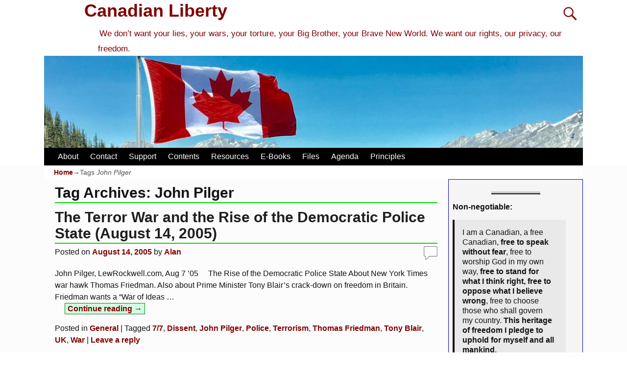

--- FILE ---
content_type: text/html; charset=UTF-8
request_url: https://canadianliberty.com/tag/john-pilger/
body_size: 12372
content:
<!DOCTYPE html>
<html lang="en-US">
<head>
    <meta charset="UTF-8"/>
    <meta name='viewport' content='width=device-width,initial-scale=1.0' />

    <link rel="profile" href="//gmpg.org/xfn/11"/>
    <link rel="pingback" href=""/>

    <!-- Self-host Google Fonts -->
<link href='https://canadianliberty.com/wp-content/themes/weaver-xtreme/assets/css/fonts/google/google-fonts.min.css?ver=6.7' rel='stylesheet' type='text/css'>
<title>John Pilger &#8211; Canadian Liberty</title>
<meta name='robots' content='max-image-preview:large' />
<link rel="alternate" type="application/rss+xml" title="Canadian Liberty &raquo; Feed" href="https://canadianliberty.com/feed/" />
<link rel="alternate" type="application/rss+xml" title="Canadian Liberty &raquo; Comments Feed" href="https://canadianliberty.com/comments/feed/" />
<link rel="alternate" type="application/rss+xml" title="Canadian Liberty &raquo; John Pilger Tag Feed" href="https://canadianliberty.com/tag/john-pilger/feed/" />
<style id='wp-img-auto-sizes-contain-inline-css' type='text/css'>
img:is([sizes=auto i],[sizes^="auto," i]){contain-intrinsic-size:3000px 1500px}
/*# sourceURL=wp-img-auto-sizes-contain-inline-css */
</style>
<style id='wp-block-library-inline-css' type='text/css'>
:root{--wp-block-synced-color:#7a00df;--wp-block-synced-color--rgb:122,0,223;--wp-bound-block-color:var(--wp-block-synced-color);--wp-editor-canvas-background:#ddd;--wp-admin-theme-color:#007cba;--wp-admin-theme-color--rgb:0,124,186;--wp-admin-theme-color-darker-10:#006ba1;--wp-admin-theme-color-darker-10--rgb:0,107,160.5;--wp-admin-theme-color-darker-20:#005a87;--wp-admin-theme-color-darker-20--rgb:0,90,135;--wp-admin-border-width-focus:2px}@media (min-resolution:192dpi){:root{--wp-admin-border-width-focus:1.5px}}.wp-element-button{cursor:pointer}:root .has-very-light-gray-background-color{background-color:#eee}:root .has-very-dark-gray-background-color{background-color:#313131}:root .has-very-light-gray-color{color:#eee}:root .has-very-dark-gray-color{color:#313131}:root .has-vivid-green-cyan-to-vivid-cyan-blue-gradient-background{background:linear-gradient(135deg,#00d084,#0693e3)}:root .has-purple-crush-gradient-background{background:linear-gradient(135deg,#34e2e4,#4721fb 50%,#ab1dfe)}:root .has-hazy-dawn-gradient-background{background:linear-gradient(135deg,#faaca8,#dad0ec)}:root .has-subdued-olive-gradient-background{background:linear-gradient(135deg,#fafae1,#67a671)}:root .has-atomic-cream-gradient-background{background:linear-gradient(135deg,#fdd79a,#004a59)}:root .has-nightshade-gradient-background{background:linear-gradient(135deg,#330968,#31cdcf)}:root .has-midnight-gradient-background{background:linear-gradient(135deg,#020381,#2874fc)}:root{--wp--preset--font-size--normal:16px;--wp--preset--font-size--huge:42px}.has-regular-font-size{font-size:1em}.has-larger-font-size{font-size:2.625em}.has-normal-font-size{font-size:var(--wp--preset--font-size--normal)}.has-huge-font-size{font-size:var(--wp--preset--font-size--huge)}.has-text-align-center{text-align:center}.has-text-align-left{text-align:left}.has-text-align-right{text-align:right}.has-fit-text{white-space:nowrap!important}#end-resizable-editor-section{display:none}.aligncenter{clear:both}.items-justified-left{justify-content:flex-start}.items-justified-center{justify-content:center}.items-justified-right{justify-content:flex-end}.items-justified-space-between{justify-content:space-between}.screen-reader-text{border:0;clip-path:inset(50%);height:1px;margin:-1px;overflow:hidden;padding:0;position:absolute;width:1px;word-wrap:normal!important}.screen-reader-text:focus{background-color:#ddd;clip-path:none;color:#444;display:block;font-size:1em;height:auto;left:5px;line-height:normal;padding:15px 23px 14px;text-decoration:none;top:5px;width:auto;z-index:100000}html :where(.has-border-color){border-style:solid}html :where([style*=border-top-color]){border-top-style:solid}html :where([style*=border-right-color]){border-right-style:solid}html :where([style*=border-bottom-color]){border-bottom-style:solid}html :where([style*=border-left-color]){border-left-style:solid}html :where([style*=border-width]){border-style:solid}html :where([style*=border-top-width]){border-top-style:solid}html :where([style*=border-right-width]){border-right-style:solid}html :where([style*=border-bottom-width]){border-bottom-style:solid}html :where([style*=border-left-width]){border-left-style:solid}html :where(img[class*=wp-image-]){height:auto;max-width:100%}:where(figure){margin:0 0 1em}html :where(.is-position-sticky){--wp-admin--admin-bar--position-offset:var(--wp-admin--admin-bar--height,0px)}@media screen and (max-width:600px){html :where(.is-position-sticky){--wp-admin--admin-bar--position-offset:0px}}

/*# sourceURL=wp-block-library-inline-css */
</style><style id='wp-block-paragraph-inline-css' type='text/css'>
.is-small-text{font-size:.875em}.is-regular-text{font-size:1em}.is-large-text{font-size:2.25em}.is-larger-text{font-size:3em}.has-drop-cap:not(:focus):first-letter{float:left;font-size:8.4em;font-style:normal;font-weight:100;line-height:.68;margin:.05em .1em 0 0;text-transform:uppercase}body.rtl .has-drop-cap:not(:focus):first-letter{float:none;margin-left:.1em}p.has-drop-cap.has-background{overflow:hidden}:root :where(p.has-background){padding:1.25em 2.375em}:where(p.has-text-color:not(.has-link-color)) a{color:inherit}p.has-text-align-left[style*="writing-mode:vertical-lr"],p.has-text-align-right[style*="writing-mode:vertical-rl"]{rotate:180deg}
/*# sourceURL=https://canadianliberty.com/wp-includes/blocks/paragraph/style.min.css */
</style>
<style id='wp-block-quote-inline-css' type='text/css'>
.wp-block-quote{box-sizing:border-box;overflow-wrap:break-word}.wp-block-quote.is-large:where(:not(.is-style-plain)),.wp-block-quote.is-style-large:where(:not(.is-style-plain)){margin-bottom:1em;padding:0 1em}.wp-block-quote.is-large:where(:not(.is-style-plain)) p,.wp-block-quote.is-style-large:where(:not(.is-style-plain)) p{font-size:1.5em;font-style:italic;line-height:1.6}.wp-block-quote.is-large:where(:not(.is-style-plain)) cite,.wp-block-quote.is-large:where(:not(.is-style-plain)) footer,.wp-block-quote.is-style-large:where(:not(.is-style-plain)) cite,.wp-block-quote.is-style-large:where(:not(.is-style-plain)) footer{font-size:1.125em;text-align:right}.wp-block-quote>cite{display:block}
/*# sourceURL=https://canadianliberty.com/wp-includes/blocks/quote/style.min.css */
</style>
<style id='wp-block-quote-theme-inline-css' type='text/css'>
.wp-block-quote{border-left:.25em solid;margin:0 0 1.75em;padding-left:1em}.wp-block-quote cite,.wp-block-quote footer{color:currentColor;font-size:.8125em;font-style:normal;position:relative}.wp-block-quote:where(.has-text-align-right){border-left:none;border-right:.25em solid;padding-left:0;padding-right:1em}.wp-block-quote:where(.has-text-align-center){border:none;padding-left:0}.wp-block-quote.is-large,.wp-block-quote.is-style-large,.wp-block-quote:where(.is-style-plain){border:none}
/*# sourceURL=https://canadianliberty.com/wp-includes/blocks/quote/theme.min.css */
</style>
<style id='wp-block-separator-inline-css' type='text/css'>
@charset "UTF-8";.wp-block-separator{border:none;border-top:2px solid}:root :where(.wp-block-separator.is-style-dots){height:auto;line-height:1;text-align:center}:root :where(.wp-block-separator.is-style-dots):before{color:currentColor;content:"···";font-family:serif;font-size:1.5em;letter-spacing:2em;padding-left:2em}.wp-block-separator.is-style-dots{background:none!important;border:none!important}
/*# sourceURL=https://canadianliberty.com/wp-includes/blocks/separator/style.min.css */
</style>
<style id='wp-block-separator-theme-inline-css' type='text/css'>
.wp-block-separator.has-css-opacity{opacity:.4}.wp-block-separator{border:none;border-bottom:2px solid;margin-left:auto;margin-right:auto}.wp-block-separator.has-alpha-channel-opacity{opacity:1}.wp-block-separator:not(.is-style-wide):not(.is-style-dots){width:100px}.wp-block-separator.has-background:not(.is-style-dots){border-bottom:none;height:1px}.wp-block-separator.has-background:not(.is-style-wide):not(.is-style-dots){height:2px}
/*# sourceURL=https://canadianliberty.com/wp-includes/blocks/separator/theme.min.css */
</style>
<style id='global-styles-inline-css' type='text/css'>
:root{--wp--preset--aspect-ratio--square: 1;--wp--preset--aspect-ratio--4-3: 4/3;--wp--preset--aspect-ratio--3-4: 3/4;--wp--preset--aspect-ratio--3-2: 3/2;--wp--preset--aspect-ratio--2-3: 2/3;--wp--preset--aspect-ratio--16-9: 16/9;--wp--preset--aspect-ratio--9-16: 9/16;--wp--preset--color--black: #000000;--wp--preset--color--cyan-bluish-gray: #abb8c3;--wp--preset--color--white: #ffffff;--wp--preset--color--pale-pink: #f78da7;--wp--preset--color--vivid-red: #cf2e2e;--wp--preset--color--luminous-vivid-orange: #ff6900;--wp--preset--color--luminous-vivid-amber: #fcb900;--wp--preset--color--light-green-cyan: #7bdcb5;--wp--preset--color--vivid-green-cyan: #00d084;--wp--preset--color--pale-cyan-blue: #8ed1fc;--wp--preset--color--vivid-cyan-blue: #0693e3;--wp--preset--color--vivid-purple: #9b51e0;--wp--preset--gradient--vivid-cyan-blue-to-vivid-purple: linear-gradient(135deg,rgb(6,147,227) 0%,rgb(155,81,224) 100%);--wp--preset--gradient--light-green-cyan-to-vivid-green-cyan: linear-gradient(135deg,rgb(122,220,180) 0%,rgb(0,208,130) 100%);--wp--preset--gradient--luminous-vivid-amber-to-luminous-vivid-orange: linear-gradient(135deg,rgb(252,185,0) 0%,rgb(255,105,0) 100%);--wp--preset--gradient--luminous-vivid-orange-to-vivid-red: linear-gradient(135deg,rgb(255,105,0) 0%,rgb(207,46,46) 100%);--wp--preset--gradient--very-light-gray-to-cyan-bluish-gray: linear-gradient(135deg,rgb(238,238,238) 0%,rgb(169,184,195) 100%);--wp--preset--gradient--cool-to-warm-spectrum: linear-gradient(135deg,rgb(74,234,220) 0%,rgb(151,120,209) 20%,rgb(207,42,186) 40%,rgb(238,44,130) 60%,rgb(251,105,98) 80%,rgb(254,248,76) 100%);--wp--preset--gradient--blush-light-purple: linear-gradient(135deg,rgb(255,206,236) 0%,rgb(152,150,240) 100%);--wp--preset--gradient--blush-bordeaux: linear-gradient(135deg,rgb(254,205,165) 0%,rgb(254,45,45) 50%,rgb(107,0,62) 100%);--wp--preset--gradient--luminous-dusk: linear-gradient(135deg,rgb(255,203,112) 0%,rgb(199,81,192) 50%,rgb(65,88,208) 100%);--wp--preset--gradient--pale-ocean: linear-gradient(135deg,rgb(255,245,203) 0%,rgb(182,227,212) 50%,rgb(51,167,181) 100%);--wp--preset--gradient--electric-grass: linear-gradient(135deg,rgb(202,248,128) 0%,rgb(113,206,126) 100%);--wp--preset--gradient--midnight: linear-gradient(135deg,rgb(2,3,129) 0%,rgb(40,116,252) 100%);--wp--preset--font-size--small: 13px;--wp--preset--font-size--medium: 20px;--wp--preset--font-size--large: 36px;--wp--preset--font-size--x-large: 42px;--wp--preset--spacing--20: 0.44rem;--wp--preset--spacing--30: 0.67rem;--wp--preset--spacing--40: 1rem;--wp--preset--spacing--50: 1.5rem;--wp--preset--spacing--60: 2.25rem;--wp--preset--spacing--70: 3.38rem;--wp--preset--spacing--80: 5.06rem;--wp--preset--shadow--natural: 6px 6px 9px rgba(0, 0, 0, 0.2);--wp--preset--shadow--deep: 12px 12px 50px rgba(0, 0, 0, 0.4);--wp--preset--shadow--sharp: 6px 6px 0px rgba(0, 0, 0, 0.2);--wp--preset--shadow--outlined: 6px 6px 0px -3px rgb(255, 255, 255), 6px 6px rgb(0, 0, 0);--wp--preset--shadow--crisp: 6px 6px 0px rgb(0, 0, 0);}:where(.is-layout-flex){gap: 0.5em;}:where(.is-layout-grid){gap: 0.5em;}body .is-layout-flex{display: flex;}.is-layout-flex{flex-wrap: wrap;align-items: center;}.is-layout-flex > :is(*, div){margin: 0;}body .is-layout-grid{display: grid;}.is-layout-grid > :is(*, div){margin: 0;}:where(.wp-block-columns.is-layout-flex){gap: 2em;}:where(.wp-block-columns.is-layout-grid){gap: 2em;}:where(.wp-block-post-template.is-layout-flex){gap: 1.25em;}:where(.wp-block-post-template.is-layout-grid){gap: 1.25em;}.has-black-color{color: var(--wp--preset--color--black) !important;}.has-cyan-bluish-gray-color{color: var(--wp--preset--color--cyan-bluish-gray) !important;}.has-white-color{color: var(--wp--preset--color--white) !important;}.has-pale-pink-color{color: var(--wp--preset--color--pale-pink) !important;}.has-vivid-red-color{color: var(--wp--preset--color--vivid-red) !important;}.has-luminous-vivid-orange-color{color: var(--wp--preset--color--luminous-vivid-orange) !important;}.has-luminous-vivid-amber-color{color: var(--wp--preset--color--luminous-vivid-amber) !important;}.has-light-green-cyan-color{color: var(--wp--preset--color--light-green-cyan) !important;}.has-vivid-green-cyan-color{color: var(--wp--preset--color--vivid-green-cyan) !important;}.has-pale-cyan-blue-color{color: var(--wp--preset--color--pale-cyan-blue) !important;}.has-vivid-cyan-blue-color{color: var(--wp--preset--color--vivid-cyan-blue) !important;}.has-vivid-purple-color{color: var(--wp--preset--color--vivid-purple) !important;}.has-black-background-color{background-color: var(--wp--preset--color--black) !important;}.has-cyan-bluish-gray-background-color{background-color: var(--wp--preset--color--cyan-bluish-gray) !important;}.has-white-background-color{background-color: var(--wp--preset--color--white) !important;}.has-pale-pink-background-color{background-color: var(--wp--preset--color--pale-pink) !important;}.has-vivid-red-background-color{background-color: var(--wp--preset--color--vivid-red) !important;}.has-luminous-vivid-orange-background-color{background-color: var(--wp--preset--color--luminous-vivid-orange) !important;}.has-luminous-vivid-amber-background-color{background-color: var(--wp--preset--color--luminous-vivid-amber) !important;}.has-light-green-cyan-background-color{background-color: var(--wp--preset--color--light-green-cyan) !important;}.has-vivid-green-cyan-background-color{background-color: var(--wp--preset--color--vivid-green-cyan) !important;}.has-pale-cyan-blue-background-color{background-color: var(--wp--preset--color--pale-cyan-blue) !important;}.has-vivid-cyan-blue-background-color{background-color: var(--wp--preset--color--vivid-cyan-blue) !important;}.has-vivid-purple-background-color{background-color: var(--wp--preset--color--vivid-purple) !important;}.has-black-border-color{border-color: var(--wp--preset--color--black) !important;}.has-cyan-bluish-gray-border-color{border-color: var(--wp--preset--color--cyan-bluish-gray) !important;}.has-white-border-color{border-color: var(--wp--preset--color--white) !important;}.has-pale-pink-border-color{border-color: var(--wp--preset--color--pale-pink) !important;}.has-vivid-red-border-color{border-color: var(--wp--preset--color--vivid-red) !important;}.has-luminous-vivid-orange-border-color{border-color: var(--wp--preset--color--luminous-vivid-orange) !important;}.has-luminous-vivid-amber-border-color{border-color: var(--wp--preset--color--luminous-vivid-amber) !important;}.has-light-green-cyan-border-color{border-color: var(--wp--preset--color--light-green-cyan) !important;}.has-vivid-green-cyan-border-color{border-color: var(--wp--preset--color--vivid-green-cyan) !important;}.has-pale-cyan-blue-border-color{border-color: var(--wp--preset--color--pale-cyan-blue) !important;}.has-vivid-cyan-blue-border-color{border-color: var(--wp--preset--color--vivid-cyan-blue) !important;}.has-vivid-purple-border-color{border-color: var(--wp--preset--color--vivid-purple) !important;}.has-vivid-cyan-blue-to-vivid-purple-gradient-background{background: var(--wp--preset--gradient--vivid-cyan-blue-to-vivid-purple) !important;}.has-light-green-cyan-to-vivid-green-cyan-gradient-background{background: var(--wp--preset--gradient--light-green-cyan-to-vivid-green-cyan) !important;}.has-luminous-vivid-amber-to-luminous-vivid-orange-gradient-background{background: var(--wp--preset--gradient--luminous-vivid-amber-to-luminous-vivid-orange) !important;}.has-luminous-vivid-orange-to-vivid-red-gradient-background{background: var(--wp--preset--gradient--luminous-vivid-orange-to-vivid-red) !important;}.has-very-light-gray-to-cyan-bluish-gray-gradient-background{background: var(--wp--preset--gradient--very-light-gray-to-cyan-bluish-gray) !important;}.has-cool-to-warm-spectrum-gradient-background{background: var(--wp--preset--gradient--cool-to-warm-spectrum) !important;}.has-blush-light-purple-gradient-background{background: var(--wp--preset--gradient--blush-light-purple) !important;}.has-blush-bordeaux-gradient-background{background: var(--wp--preset--gradient--blush-bordeaux) !important;}.has-luminous-dusk-gradient-background{background: var(--wp--preset--gradient--luminous-dusk) !important;}.has-pale-ocean-gradient-background{background: var(--wp--preset--gradient--pale-ocean) !important;}.has-electric-grass-gradient-background{background: var(--wp--preset--gradient--electric-grass) !important;}.has-midnight-gradient-background{background: var(--wp--preset--gradient--midnight) !important;}.has-small-font-size{font-size: var(--wp--preset--font-size--small) !important;}.has-medium-font-size{font-size: var(--wp--preset--font-size--medium) !important;}.has-large-font-size{font-size: var(--wp--preset--font-size--large) !important;}.has-x-large-font-size{font-size: var(--wp--preset--font-size--x-large) !important;}
/*# sourceURL=global-styles-inline-css */
</style>

<style id='classic-theme-styles-inline-css' type='text/css'>
/*! This file is auto-generated */
.wp-block-button__link{color:#fff;background-color:#32373c;border-radius:9999px;box-shadow:none;text-decoration:none;padding:calc(.667em + 2px) calc(1.333em + 2px);font-size:1.125em}.wp-block-file__button{background:#32373c;color:#fff;text-decoration:none}
/*# sourceURL=/wp-includes/css/classic-themes.min.css */
</style>
<style class="optimize_css_2" type="text/css" media="all">.wpa-test-msg{background:#d1ecf1!important;border:1px solid #bee5eb!important;border-radius:5px!important;color:#0c5460!important;font-size:14px!important;padding:.75rem 1.25rem!important;font-family:Arial!important;margin-top:5px!important}span.wpa-button{display:inline-block!important;padding-top:5px!important;color:#fff!important;background-color:#6c757d!important;border-color:#6c757d!important;padding:5px 10px!important;border-radius:5px!important;margin-top:5px!important;cursor:pointer!important}#altEmail_container,.altEmail_container{position:absolute!important;overflow:hidden!important;display:inline!important;height:1px!important;width:1px!important;z-index:-1000!important}</style>
<link rel='stylesheet' id='atw-posts-style-sheet-css' href='https://canadianliberty.com/wp-content/plugins/show-posts/atw-posts-style.min.css' type='text/css' media='all' />
<link rel='stylesheet' id='atw-flex-style-sheet-css' href='https://canadianliberty.com/wp-content/plugins/show-sliders/flex/css/atwflexslider.min.css' type='text/css' media='screen' />
<link rel='stylesheet' id='wpo_min-header-0-css' href='https://canadianliberty.com/wp-content/cache/wpo-minify/1768450185/assets/wpo-minify-header-86281bc3.min.css' type='text/css' media='all' />
<script type="text/javascript" id="wpo_min-header-0-js-extra">
/* <![CDATA[ */
var wvrxOpts = {"useSmartMenus":"0","menuAltswitch":"767","mobileAltLabel":"","primaryScroll":"none","primaryMove":"0","secondaryScroll":"none","secondaryMove":"0","headerVideoClass":"has-header-video"};
//# sourceURL=wpo_min-header-0-js-extra
/* ]]> */
</script>
<script type="text/javascript" src="https://canadianliberty.com/wp-content/cache/wpo-minify/1768450185/assets/wpo-minify-header-c0f01a31.min.js" id="wpo_min-header-0-js"></script>
<link rel="https://api.w.org/" href="https://canadianliberty.com/wp-json/" /><link rel="alternate" title="JSON" type="application/json" href="https://canadianliberty.com/wp-json/wp/v2/tags/1549" /><link rel="EditURI" type="application/rsd+xml" title="RSD" href="https://canadianliberty.com/xmlrpc.php?rsd" />
<meta name="generator" content="WordPress 6.9" />
<!-- Analytics by WP Statistics - https://wp-statistics.com -->
<!-- Weaver Xtreme 6.7 ( 44 ) Ajax-V-41 --> <!-- Weaver Xtreme Theme Support 6.5.1 --> 
<!-- End of Weaver Xtreme options -->
<link rel="icon" href="https://canadianliberty.com/wp-content/uploads/2022/07/cropped-Flag_of_Canada-32x32.jpg" sizes="32x32" />
<link rel="icon" href="https://canadianliberty.com/wp-content/uploads/2022/07/cropped-Flag_of_Canada-192x192.jpg" sizes="192x192" />
<link rel="apple-touch-icon" href="https://canadianliberty.com/wp-content/uploads/2022/07/cropped-Flag_of_Canada-180x180.jpg" />
<meta name="msapplication-TileImage" content="https://canadianliberty.com/wp-content/uploads/2022/07/cropped-Flag_of_Canada-270x270.jpg" />
</head>
<!-- **** body **** -->
<body class="archive tag tag-john-pilger tag-1549 wp-embed-responsive wp-theme-weaver-xtreme single-author not-logged-in weaverx-theme-body wvrx-not-safari is-menu-desktop is-menu-default weaverx-page-tag weaverx-sb-right weaverx-has-sb has-posts" itemtype="https://schema.org/WebPage" itemscope>

<a href="#page-bottom"
   id="page-top">&darr;</a> <!-- add custom CSS to use this page-bottom link -->
<div id="wvrx-page-width">&nbsp;</div>
<!--googleoff: all-->
<noscript><p
            style="border:1px solid red;font-size:14px;background-color:pink;padding:5px;margin-left:auto;margin-right:auto;max-width:640px;text-align:center;">
        JAVASCRIPT IS DISABLED. Please enable JavaScript on your browser to best view this site.</p>
</noscript>
<!--googleon: all--><!-- displayed only if JavaScript disabled -->

<div id="wrapper" class="wrapper font-verdana align-center">
<div class="clear-preheader clear-both"></div>
<div id="header" class="header font-inherit wvrx-fullwidth header-as-img">
<div id="header-inside" class="block-inside"><header id="branding" itemtype="https://schema.org/WPHeader" itemscope>
    <div id='title-tagline' class='clearfix  '>
    <h1 id="site-title"
        class="font-inherit"><a
                href="https://canadianliberty.com/" title="Canadian Liberty"
                rel="home">
            Canadian Liberty</a></h1>

            <div id="header-search"
             class="hide-none"><form role="search"       method="get" class="search-form" action="https://canadianliberty.com/">
    <label for="search-form-1">
        <span class="screen-reader-text">Search for:</span>
        <input type="search" id="search-form-1" class="search-field"
               placeholder="Search for:" value=""
               name="s"/>
    </label>
    <button type="submit" class="search-submit"><span class="genericon genericon-search"></span>
    </button>

</form>

</div><h2 id="site-tagline" class="hide-none"><span  class="xxs-font-size-title font-lucidaSans font-weight-normal">We don’t want your lies, your wars, your torture, your Big Brother, your Brave New World. We want our rights, our privacy, our freedom.</span></h2>    </div><!-- /.title-tagline -->
<div id="header-image" class="header-image header-image-type-std"><div id="wp-custom-header" class="wp-custom-header"><img src="https://canadianliberty.com/wp-content/uploads/2020/05/cropped-cropped-canada-flag-with-mountain-range-view-756790-a-scaled-4.jpg" width="1500" height="257" alt="" srcset="https://canadianliberty.com/wp-content/uploads/2020/05/cropped-cropped-canada-flag-with-mountain-range-view-756790-a-scaled-4.jpg 1500w, https://canadianliberty.com/wp-content/uploads/2020/05/cropped-cropped-canada-flag-with-mountain-range-view-756790-a-scaled-4-300x51.jpg 300w, https://canadianliberty.com/wp-content/uploads/2020/05/cropped-cropped-canada-flag-with-mountain-range-view-756790-a-scaled-4-700x120.jpg 700w, https://canadianliberty.com/wp-content/uploads/2020/05/cropped-cropped-canada-flag-with-mountain-range-view-756790-a-scaled-4-768x132.jpg 768w" sizes="(max-width: 1500px) 100vw, 1500px" decoding="async" fetchpriority="high" /></div>
</div><!-- #header-image -->
<div class="clear-branding clear-both"></div>        </header><!-- #branding -->
        <div class="clear-menu-primary clear-both"></div>

<div id="nav-primary" class="menu-primary menu-primary-standard menu-type-standard" itemtype="https://schema.org/SiteNavigationElement" itemscope>
<div class="wvrx-menu-container font-arialBlack"><div class="wvrx-menu-clear"></div><ul id="menu-menu-2" class="weaverx-theme-menu wvrx-menu menu-hover menu-alignleft"><li id="menu-item-24040" class="menu-item menu-item-type-post_type menu-item-object-page menu-item-24040"><a href="https://canadianliberty.com/about-4/">About</a></li>
<li id="menu-item-23924" class="menu-item menu-item-type-post_type menu-item-object-page menu-item-23924"><a href="https://canadianliberty.com/contact/">Contact</a></li>
<li id="menu-item-23925" class="menu-item menu-item-type-post_type menu-item-object-page menu-item-23925"><a href="https://canadianliberty.com/support/">Support</a></li>
<li id="menu-item-24056" class="menu-item menu-item-type-post_type menu-item-object-page menu-item-24056"><a href="https://canadianliberty.com/topics-1/">Contents</a></li>
<li id="menu-item-23379" class="menu-item menu-item-type-post_type menu-item-object-page menu-item-23379"><a href="https://canadianliberty.com/resources/">Resources</a></li>
<li id="menu-item-23987" class="menu-item menu-item-type-post_type menu-item-object-page menu-item-23987"><a href="https://canadianliberty.com/e-books/">E-Books</a></li>
<li id="menu-item-25147" class="menu-item menu-item-type-post_type menu-item-object-page menu-item-25147"><a href="https://canadianliberty.com/info/">Files</a></li>
<li id="menu-item-51590" class="menu-item menu-item-type-post_type menu-item-object-page menu-item-51590"><a href="https://canadianliberty.com/agenda/">Agenda</a></li>
<li id="menu-item-51591" class="menu-item menu-item-type-post_type menu-item-object-page menu-item-51591"><a href="https://canadianliberty.com/principles/">Principles</a></li>
</ul><div style="clear:both;"></div></div></div><div class='clear-menu-primary-end' style='clear:both;'></div><!-- /.menu-primary -->


</div></div><div class='clear-header-end clear-both'></div><!-- #header-inside,#header -->

<div id="container" class="container container-tag relative font-inherit wvrx-fullwidth"><div id="container-inside" class="block-inside">

    <div id="infobar" class="s-font-size font-verdana">
        <span id="breadcrumbs"><span class="crumbs"><a href="https://canadianliberty.com/">Home</a>&rarr;Tags <span class="bcur-page">John Pilger</span></span></span>        <span class='infobar_right'>
<span id="infobar_paginate"></span>
	</span></div>
    <div class="clear-info-bar-end" style="clear:both;">
    </div><!-- #infobar -->

    <div id="content" role="main" class="content l-content-rsb m-full s-full font-inherit" itemtype="https://schema.org/Blog" itemscope> <!-- tag -->

    <header class="page-header">
        		<h1 class="page-title archive-title entry-title title-tag"><span class="font-inherit"><span class="title-tag-label">Tag Archives: </span><span class="archive-info">John Pilger</span></span></h1>
		    </header>

    <div class="wvrx-posts">

    <article id="post-20508" class="content-default post-area post-odd post-order-1 post-author-id-1 font-inherit post-20508 post type-post status-publish format-standard hentry category-general tag-194 tag-dissent tag-john-pilger tag-police tag-terrorism tag-thomas-friedman tag-tony-blair tag-uk tag-war" itemtype="https://schema.org/BlogPosting" itemscope itemprop="blogPost"><!-- POST: standard -->
    <header class="entry-header">
        <h2  class="post-title entry-title font-inherit" itemprop="headline name">		<a href="https://canadianliberty.com/the-terror-war-and-the-rise-of-the-democratic-police-state-august-14-2005/" title="Permalink to The Terror War and the Rise of the Democratic Police State (August 14, 2005)" rel="bookmark">The Terror War and the Rise of the Democratic Police State (August 14, 2005)</a>
		</h2>
<div class="entry-meta ">
<meta itemprop="datePublished" content="2005-08-14T12:21:56-04:00"/>
<meta itemprop="dateModified" content="2021-01-30T20:19:47-05:00"/>
<span style="display:none" itemscope itemprop="publisher" itemtype="https://schema.org/Organization"><span itemprop="name">Canadian Liberty</span><!-- no logo defined --></span>
<span class="meta-info-wrap font-inherit">
<span class="sep posted-on">Posted on </span><a href="https://canadianliberty.com/the-terror-war-and-the-rise-of-the-democratic-police-state-august-14-2005/" title="12:21 pm" rel="bookmark"><time class="entry-date" datetime="2005-08-14T12:21:56-04:00">August 14, 2005</time></a><span class="by-author"> <span class="sep"> by </span> <span class="author vcard"><a class="url fn n" href="https://canadianliberty.com/author/ajm01/" title="View all posts by Alan" rel="author"><span itemtype="https://schema.org/Person" itemscope itemprop="author"><span itemprop="name">Alan</span></span></a></span></span><time class="updated" datetime="2021-01-30T20:19:47-05:00">January 30, 2021</time>
</span><!-- .entry-meta-icons --><span class="comments-link comments-bubble"><a href="https://canadianliberty.com/the-terror-war-and-the-rise-of-the-democratic-police-state-august-14-2005/#respond"><span class="leave-reply">&nbsp;</span></a></span></div><!-- /entry-meta -->
    </header><!-- .entry-header -->

        <div class="entry-summary clearfix">
<p>John Pilger, LewRockwell.com, Aug 7 &#8217;05 &nbsp; &nbsp; The Rise of the Democratic Police State About New York Times war hawk Thomas Friedman. Also about Prime Minister Tony Blair&#8217;s crack-down on freedom in Britain. Friedman wants a &#8220;War of Ideas <span class="excerpt-dots">&hellip;</span> <a class="more-link" href="https://canadianliberty.com/the-terror-war-and-the-rise-of-the-democratic-police-state-august-14-2005/"><span class="more-msg">Continue reading &rarr;</span></a></p>
        </div><!-- .entry-summary -->
        
    <footer class="entry-utility"><!-- bottom meta -->
        
<div class="meta-info-wrap font-inherit">
<span class="cat-links"><span class="entry-utility-prep entry-utility-prep-cat-links">Posted in</span> <a href="https://canadianliberty.com/category/general/" rel="category tag">General</a></span><span class="sep"> | </span><span class="tag-links"><span class="entry-utility-prep entry-utility-prep-tag-links">Tagged</span> <a href="https://canadianliberty.com/tag/77/" rel="tag">7/7</a>, <a href="https://canadianliberty.com/tag/dissent/" rel="tag">Dissent</a>, <a href="https://canadianliberty.com/tag/john-pilger/" rel="tag">John Pilger</a>, <a href="https://canadianliberty.com/tag/police/" rel="tag">Police</a>, <a href="https://canadianliberty.com/tag/terrorism/" rel="tag">Terrorism</a>, <a href="https://canadianliberty.com/tag/thomas-friedman/" rel="tag">Thomas Friedman</a>, <a href="https://canadianliberty.com/tag/tony-blair/" rel="tag">Tony Blair</a>, <a href="https://canadianliberty.com/tag/uk/" rel="tag">UK</a>, <a href="https://canadianliberty.com/tag/war/" rel="tag">War</a></span><span class="sep"> | </span><span class="comments-link"><a href="https://canadianliberty.com/the-terror-war-and-the-rise-of-the-democratic-police-state-august-14-2005/#respond"><span class="leave-reply">Leave a reply</span></a></span>
</div><!-- .entry-meta-icons -->
    </footer><!-- #entry-utility -->
        <div class="clear-post-end" style="clear:both;"></div>
<link itemprop="mainEntityOfPage" href="https://canadianliberty.com/the-terror-war-and-the-rise-of-the-democratic-police-state-august-14-2005/" />    </article><!-- /#post-20508 -->

</div> <!-- .wvrx-posts -->
<div class="clear-sb-postcontent-tag clear-both"></div><div class="clear-sitewide-bottom-widget-area clear-both"></div>
</div><!-- /#content -->

            <div id="primary-widget-area" class="widget-area m-full s-full l-sb-right m-full s-full border font-inherit"
                 role="complementary" itemtype="https://schema.org/WPSideBar" itemscope>
                <aside id="block-13" class="widget widget_block font-inherit widget-1 widget-first widget-first-vert widget-odd">
<hr class="wp-block-separator has-alpha-channel-opacity"/>
</aside><aside id="block-14" class="widget widget_block widget_text font-inherit widget-2 widget-even">
<p><strong>Non-negotiable:</strong></p>
</aside><aside id="block-15" class="widget widget_block font-inherit widget-3 widget-odd">
<blockquote class="wp-block-quote is-layout-flow wp-block-quote-is-layout-flow">
<p>I am a Canadian, a free Canadian, <strong>free to speak without fear</strong>, free to worship God in my own way, <strong>free to stand for what I think right, free to oppose what I believe wrong</strong>, free to choose those who shall govern my country. <strong>This heritage of freedom I pledge to uphold for myself and all mankind</strong>.</p>
</blockquote>
</aside><aside id="block-16" class="widget widget_block widget_text font-inherit widget-4 widget-even">
<p>--<a href="https://canadianliberty.com/pledge-to-uphold-our-heritage-of-freedom-diefenbakers-signing-statement-canadian-bill-of-rights/" rel="noreferrer noopener" target="_blank">The Right Honourable John G. Diefenbaker, Prime Minister of Canada, House of Commons Debates, July 1, 1960</a></p>
</aside><aside id="block-17" class="widget widget_block font-inherit widget-5 widget-odd">
<hr class="wp-block-separator has-alpha-channel-opacity"/>
</aside><aside id="archives-3" class="widget widget_archive font-inherit widget-6 widget-even"><h3 class="widget-title font-inherit">Archives</h3>		<label class="screen-reader-text" for="archives-dropdown-3">Archives</label>
		<select id="archives-dropdown-3" name="archive-dropdown">
			
			<option value="">Select Month</option>
				<option value='https://canadianliberty.com/2025/12/'> December 2025 &nbsp;(2)</option>
	<option value='https://canadianliberty.com/2025/11/'> November 2025 &nbsp;(1)</option>
	<option value='https://canadianliberty.com/2025/10/'> October 2025 &nbsp;(1)</option>
	<option value='https://canadianliberty.com/2025/08/'> August 2025 &nbsp;(2)</option>
	<option value='https://canadianliberty.com/2025/07/'> July 2025 &nbsp;(2)</option>
	<option value='https://canadianliberty.com/2025/05/'> May 2025 &nbsp;(4)</option>
	<option value='https://canadianliberty.com/2025/04/'> April 2025 &nbsp;(3)</option>
	<option value='https://canadianliberty.com/2025/03/'> March 2025 &nbsp;(3)</option>
	<option value='https://canadianliberty.com/2025/01/'> January 2025 &nbsp;(3)</option>
	<option value='https://canadianliberty.com/2024/12/'> December 2024 &nbsp;(1)</option>
	<option value='https://canadianliberty.com/2024/04/'> April 2024 &nbsp;(1)</option>
	<option value='https://canadianliberty.com/2024/01/'> January 2024 &nbsp;(3)</option>
	<option value='https://canadianliberty.com/2023/12/'> December 2023 &nbsp;(2)</option>
	<option value='https://canadianliberty.com/2023/11/'> November 2023 &nbsp;(2)</option>
	<option value='https://canadianliberty.com/2023/10/'> October 2023 &nbsp;(4)</option>
	<option value='https://canadianliberty.com/2023/09/'> September 2023 &nbsp;(3)</option>
	<option value='https://canadianliberty.com/2023/08/'> August 2023 &nbsp;(4)</option>
	<option value='https://canadianliberty.com/2023/07/'> July 2023 &nbsp;(1)</option>
	<option value='https://canadianliberty.com/2023/06/'> June 2023 &nbsp;(1)</option>
	<option value='https://canadianliberty.com/2023/05/'> May 2023 &nbsp;(7)</option>
	<option value='https://canadianliberty.com/2023/04/'> April 2023 &nbsp;(6)</option>
	<option value='https://canadianliberty.com/2023/03/'> March 2023 &nbsp;(11)</option>
	<option value='https://canadianliberty.com/2023/02/'> February 2023 &nbsp;(3)</option>
	<option value='https://canadianliberty.com/2023/01/'> January 2023 &nbsp;(9)</option>
	<option value='https://canadianliberty.com/2022/12/'> December 2022 &nbsp;(6)</option>
	<option value='https://canadianliberty.com/2022/11/'> November 2022 &nbsp;(4)</option>
	<option value='https://canadianliberty.com/2022/10/'> October 2022 &nbsp;(7)</option>
	<option value='https://canadianliberty.com/2022/09/'> September 2022 &nbsp;(4)</option>
	<option value='https://canadianliberty.com/2022/08/'> August 2022 &nbsp;(6)</option>
	<option value='https://canadianliberty.com/2022/07/'> July 2022 &nbsp;(8)</option>
	<option value='https://canadianliberty.com/2022/06/'> June 2022 &nbsp;(6)</option>
	<option value='https://canadianliberty.com/2022/05/'> May 2022 &nbsp;(14)</option>
	<option value='https://canadianliberty.com/2022/04/'> April 2022 &nbsp;(5)</option>
	<option value='https://canadianliberty.com/2022/03/'> March 2022 &nbsp;(11)</option>
	<option value='https://canadianliberty.com/2022/02/'> February 2022 &nbsp;(16)</option>
	<option value='https://canadianliberty.com/2022/01/'> January 2022 &nbsp;(13)</option>
	<option value='https://canadianliberty.com/2021/12/'> December 2021 &nbsp;(8)</option>
	<option value='https://canadianliberty.com/2021/11/'> November 2021 &nbsp;(8)</option>
	<option value='https://canadianliberty.com/2021/10/'> October 2021 &nbsp;(6)</option>
	<option value='https://canadianliberty.com/2021/09/'> September 2021 &nbsp;(14)</option>
	<option value='https://canadianliberty.com/2021/08/'> August 2021 &nbsp;(8)</option>
	<option value='https://canadianliberty.com/2021/07/'> July 2021 &nbsp;(6)</option>
	<option value='https://canadianliberty.com/2021/06/'> June 2021 &nbsp;(3)</option>
	<option value='https://canadianliberty.com/2021/05/'> May 2021 &nbsp;(11)</option>
	<option value='https://canadianliberty.com/2021/04/'> April 2021 &nbsp;(17)</option>
	<option value='https://canadianliberty.com/2021/03/'> March 2021 &nbsp;(18)</option>
	<option value='https://canadianliberty.com/2021/02/'> February 2021 &nbsp;(19)</option>
	<option value='https://canadianliberty.com/2021/01/'> January 2021 &nbsp;(33)</option>
	<option value='https://canadianliberty.com/2020/12/'> December 2020 &nbsp;(39)</option>
	<option value='https://canadianliberty.com/2020/11/'> November 2020 &nbsp;(26)</option>
	<option value='https://canadianliberty.com/2020/10/'> October 2020 &nbsp;(19)</option>
	<option value='https://canadianliberty.com/2020/09/'> September 2020 &nbsp;(32)</option>
	<option value='https://canadianliberty.com/2020/08/'> August 2020 &nbsp;(45)</option>
	<option value='https://canadianliberty.com/2020/07/'> July 2020 &nbsp;(43)</option>
	<option value='https://canadianliberty.com/2020/06/'> June 2020 &nbsp;(54)</option>
	<option value='https://canadianliberty.com/2020/05/'> May 2020 &nbsp;(97)</option>
	<option value='https://canadianliberty.com/2020/04/'> April 2020 &nbsp;(44)</option>
	<option value='https://canadianliberty.com/2020/03/'> March 2020 &nbsp;(9)</option>
	<option value='https://canadianliberty.com/2020/02/'> February 2020 &nbsp;(5)</option>
	<option value='https://canadianliberty.com/2020/01/'> January 2020 &nbsp;(7)</option>
	<option value='https://canadianliberty.com/2019/12/'> December 2019 &nbsp;(9)</option>
	<option value='https://canadianliberty.com/2019/11/'> November 2019 &nbsp;(10)</option>
	<option value='https://canadianliberty.com/2019/10/'> October 2019 &nbsp;(1)</option>
	<option value='https://canadianliberty.com/2019/09/'> September 2019 &nbsp;(2)</option>
	<option value='https://canadianliberty.com/2019/08/'> August 2019 &nbsp;(6)</option>
	<option value='https://canadianliberty.com/2019/07/'> July 2019 &nbsp;(8)</option>
	<option value='https://canadianliberty.com/2019/06/'> June 2019 &nbsp;(4)</option>
	<option value='https://canadianliberty.com/2019/05/'> May 2019 &nbsp;(2)</option>
	<option value='https://canadianliberty.com/2019/03/'> March 2019 &nbsp;(2)</option>
	<option value='https://canadianliberty.com/2019/02/'> February 2019 &nbsp;(2)</option>
	<option value='https://canadianliberty.com/2019/01/'> January 2019 &nbsp;(5)</option>
	<option value='https://canadianliberty.com/2018/12/'> December 2018 &nbsp;(1)</option>
	<option value='https://canadianliberty.com/2018/11/'> November 2018 &nbsp;(1)</option>
	<option value='https://canadianliberty.com/2018/10/'> October 2018 &nbsp;(1)</option>
	<option value='https://canadianliberty.com/2018/09/'> September 2018 &nbsp;(1)</option>
	<option value='https://canadianliberty.com/2018/07/'> July 2018 &nbsp;(2)</option>
	<option value='https://canadianliberty.com/2018/05/'> May 2018 &nbsp;(4)</option>
	<option value='https://canadianliberty.com/2018/04/'> April 2018 &nbsp;(2)</option>
	<option value='https://canadianliberty.com/2018/03/'> March 2018 &nbsp;(4)</option>
	<option value='https://canadianliberty.com/2018/02/'> February 2018 &nbsp;(4)</option>
	<option value='https://canadianliberty.com/2018/01/'> January 2018 &nbsp;(1)</option>
	<option value='https://canadianliberty.com/2017/12/'> December 2017 &nbsp;(2)</option>
	<option value='https://canadianliberty.com/2017/11/'> November 2017 &nbsp;(4)</option>
	<option value='https://canadianliberty.com/2017/10/'> October 2017 &nbsp;(3)</option>
	<option value='https://canadianliberty.com/2017/09/'> September 2017 &nbsp;(4)</option>
	<option value='https://canadianliberty.com/2017/08/'> August 2017 &nbsp;(5)</option>
	<option value='https://canadianliberty.com/2017/07/'> July 2017 &nbsp;(4)</option>
	<option value='https://canadianliberty.com/2017/06/'> June 2017 &nbsp;(1)</option>
	<option value='https://canadianliberty.com/2017/05/'> May 2017 &nbsp;(4)</option>
	<option value='https://canadianliberty.com/2017/04/'> April 2017 &nbsp;(4)</option>
	<option value='https://canadianliberty.com/2017/03/'> March 2017 &nbsp;(2)</option>
	<option value='https://canadianliberty.com/2017/02/'> February 2017 &nbsp;(2)</option>
	<option value='https://canadianliberty.com/2017/01/'> January 2017 &nbsp;(3)</option>
	<option value='https://canadianliberty.com/2016/12/'> December 2016 &nbsp;(2)</option>
	<option value='https://canadianliberty.com/2016/11/'> November 2016 &nbsp;(4)</option>
	<option value='https://canadianliberty.com/2016/08/'> August 2016 &nbsp;(2)</option>
	<option value='https://canadianliberty.com/2016/07/'> July 2016 &nbsp;(1)</option>
	<option value='https://canadianliberty.com/2016/05/'> May 2016 &nbsp;(1)</option>
	<option value='https://canadianliberty.com/2016/04/'> April 2016 &nbsp;(1)</option>
	<option value='https://canadianliberty.com/2016/03/'> March 2016 &nbsp;(4)</option>
	<option value='https://canadianliberty.com/2016/01/'> January 2016 &nbsp;(6)</option>
	<option value='https://canadianliberty.com/2015/12/'> December 2015 &nbsp;(10)</option>
	<option value='https://canadianliberty.com/2015/11/'> November 2015 &nbsp;(4)</option>
	<option value='https://canadianliberty.com/2015/10/'> October 2015 &nbsp;(10)</option>
	<option value='https://canadianliberty.com/2015/09/'> September 2015 &nbsp;(15)</option>
	<option value='https://canadianliberty.com/2015/08/'> August 2015 &nbsp;(8)</option>
	<option value='https://canadianliberty.com/2015/07/'> July 2015 &nbsp;(10)</option>
	<option value='https://canadianliberty.com/2015/05/'> May 2015 &nbsp;(6)</option>
	<option value='https://canadianliberty.com/2015/04/'> April 2015 &nbsp;(4)</option>
	<option value='https://canadianliberty.com/2015/03/'> March 2015 &nbsp;(8)</option>
	<option value='https://canadianliberty.com/2015/02/'> February 2015 &nbsp;(17)</option>
	<option value='https://canadianliberty.com/2015/01/'> January 2015 &nbsp;(15)</option>
	<option value='https://canadianliberty.com/2014/12/'> December 2014 &nbsp;(16)</option>
	<option value='https://canadianliberty.com/2014/11/'> November 2014 &nbsp;(12)</option>
	<option value='https://canadianliberty.com/2014/10/'> October 2014 &nbsp;(12)</option>
	<option value='https://canadianliberty.com/2014/09/'> September 2014 &nbsp;(8)</option>
	<option value='https://canadianliberty.com/2014/08/'> August 2014 &nbsp;(10)</option>
	<option value='https://canadianliberty.com/2014/07/'> July 2014 &nbsp;(9)</option>
	<option value='https://canadianliberty.com/2014/06/'> June 2014 &nbsp;(6)</option>
	<option value='https://canadianliberty.com/2014/05/'> May 2014 &nbsp;(2)</option>
	<option value='https://canadianliberty.com/2014/02/'> February 2014 &nbsp;(1)</option>
	<option value='https://canadianliberty.com/2014/01/'> January 2014 &nbsp;(5)</option>
	<option value='https://canadianliberty.com/2013/12/'> December 2013 &nbsp;(11)</option>
	<option value='https://canadianliberty.com/2013/11/'> November 2013 &nbsp;(6)</option>
	<option value='https://canadianliberty.com/2013/10/'> October 2013 &nbsp;(18)</option>
	<option value='https://canadianliberty.com/2013/09/'> September 2013 &nbsp;(14)</option>
	<option value='https://canadianliberty.com/2013/08/'> August 2013 &nbsp;(6)</option>
	<option value='https://canadianliberty.com/2013/07/'> July 2013 &nbsp;(82)</option>
	<option value='https://canadianliberty.com/2013/06/'> June 2013 &nbsp;(78)</option>
	<option value='https://canadianliberty.com/2013/05/'> May 2013 &nbsp;(61)</option>
	<option value='https://canadianliberty.com/2013/04/'> April 2013 &nbsp;(47)</option>
	<option value='https://canadianliberty.com/2013/03/'> March 2013 &nbsp;(83)</option>
	<option value='https://canadianliberty.com/2013/02/'> February 2013 &nbsp;(62)</option>
	<option value='https://canadianliberty.com/2013/01/'> January 2013 &nbsp;(77)</option>
	<option value='https://canadianliberty.com/2012/12/'> December 2012 &nbsp;(39)</option>
	<option value='https://canadianliberty.com/2012/11/'> November 2012 &nbsp;(34)</option>
	<option value='https://canadianliberty.com/2012/10/'> October 2012 &nbsp;(39)</option>
	<option value='https://canadianliberty.com/2012/09/'> September 2012 &nbsp;(35)</option>
	<option value='https://canadianliberty.com/2012/08/'> August 2012 &nbsp;(24)</option>
	<option value='https://canadianliberty.com/2012/07/'> July 2012 &nbsp;(40)</option>
	<option value='https://canadianliberty.com/2012/06/'> June 2012 &nbsp;(22)</option>
	<option value='https://canadianliberty.com/2012/05/'> May 2012 &nbsp;(20)</option>
	<option value='https://canadianliberty.com/2012/04/'> April 2012 &nbsp;(45)</option>
	<option value='https://canadianliberty.com/2012/03/'> March 2012 &nbsp;(8)</option>
	<option value='https://canadianliberty.com/2012/02/'> February 2012 &nbsp;(6)</option>
	<option value='https://canadianliberty.com/2012/01/'> January 2012 &nbsp;(8)</option>
	<option value='https://canadianliberty.com/2011/12/'> December 2011 &nbsp;(4)</option>
	<option value='https://canadianliberty.com/2011/11/'> November 2011 &nbsp;(10)</option>
	<option value='https://canadianliberty.com/2011/10/'> October 2011 &nbsp;(15)</option>
	<option value='https://canadianliberty.com/2011/09/'> September 2011 &nbsp;(5)</option>
	<option value='https://canadianliberty.com/2011/08/'> August 2011 &nbsp;(13)</option>
	<option value='https://canadianliberty.com/2011/07/'> July 2011 &nbsp;(1)</option>
	<option value='https://canadianliberty.com/2011/06/'> June 2011 &nbsp;(1)</option>
	<option value='https://canadianliberty.com/2011/05/'> May 2011 &nbsp;(3)</option>
	<option value='https://canadianliberty.com/2011/04/'> April 2011 &nbsp;(117)</option>
	<option value='https://canadianliberty.com/2011/03/'> March 2011 &nbsp;(4)</option>
	<option value='https://canadianliberty.com/2011/02/'> February 2011 &nbsp;(2)</option>
	<option value='https://canadianliberty.com/2011/01/'> January 2011 &nbsp;(11)</option>
	<option value='https://canadianliberty.com/2010/11/'> November 2010 &nbsp;(4)</option>
	<option value='https://canadianliberty.com/2010/10/'> October 2010 &nbsp;(16)</option>
	<option value='https://canadianliberty.com/2010/08/'> August 2010 &nbsp;(25)</option>
	<option value='https://canadianliberty.com/2010/07/'> July 2010 &nbsp;(29)</option>
	<option value='https://canadianliberty.com/2010/06/'> June 2010 &nbsp;(13)</option>
	<option value='https://canadianliberty.com/2010/05/'> May 2010 &nbsp;(16)</option>
	<option value='https://canadianliberty.com/2010/04/'> April 2010 &nbsp;(9)</option>
	<option value='https://canadianliberty.com/2010/03/'> March 2010 &nbsp;(7)</option>
	<option value='https://canadianliberty.com/2010/02/'> February 2010 &nbsp;(14)</option>
	<option value='https://canadianliberty.com/2010/01/'> January 2010 &nbsp;(4)</option>
	<option value='https://canadianliberty.com/2009/11/'> November 2009 &nbsp;(10)</option>
	<option value='https://canadianliberty.com/2009/09/'> September 2009 &nbsp;(6)</option>
	<option value='https://canadianliberty.com/2009/08/'> August 2009 &nbsp;(9)</option>
	<option value='https://canadianliberty.com/2009/07/'> July 2009 &nbsp;(3)</option>
	<option value='https://canadianliberty.com/2009/06/'> June 2009 &nbsp;(4)</option>
	<option value='https://canadianliberty.com/2009/05/'> May 2009 &nbsp;(16)</option>
	<option value='https://canadianliberty.com/2009/04/'> April 2009 &nbsp;(8)</option>
	<option value='https://canadianliberty.com/2009/03/'> March 2009 &nbsp;(7)</option>
	<option value='https://canadianliberty.com/2009/02/'> February 2009 &nbsp;(9)</option>
	<option value='https://canadianliberty.com/2009/01/'> January 2009 &nbsp;(2)</option>
	<option value='https://canadianliberty.com/2008/12/'> December 2008 &nbsp;(9)</option>
	<option value='https://canadianliberty.com/2008/11/'> November 2008 &nbsp;(5)</option>
	<option value='https://canadianliberty.com/2008/10/'> October 2008 &nbsp;(27)</option>
	<option value='https://canadianliberty.com/2008/09/'> September 2008 &nbsp;(25)</option>
	<option value='https://canadianliberty.com/2008/08/'> August 2008 &nbsp;(23)</option>
	<option value='https://canadianliberty.com/2008/07/'> July 2008 &nbsp;(28)</option>
	<option value='https://canadianliberty.com/2008/06/'> June 2008 &nbsp;(17)</option>
	<option value='https://canadianliberty.com/2008/05/'> May 2008 &nbsp;(16)</option>
	<option value='https://canadianliberty.com/2008/04/'> April 2008 &nbsp;(4)</option>
	<option value='https://canadianliberty.com/2008/03/'> March 2008 &nbsp;(8)</option>
	<option value='https://canadianliberty.com/2008/02/'> February 2008 &nbsp;(3)</option>
	<option value='https://canadianliberty.com/2008/01/'> January 2008 &nbsp;(3)</option>
	<option value='https://canadianliberty.com/2007/12/'> December 2007 &nbsp;(7)</option>
	<option value='https://canadianliberty.com/2007/11/'> November 2007 &nbsp;(20)</option>
	<option value='https://canadianliberty.com/2007/10/'> October 2007 &nbsp;(16)</option>
	<option value='https://canadianliberty.com/2007/09/'> September 2007 &nbsp;(13)</option>
	<option value='https://canadianliberty.com/2007/08/'> August 2007 &nbsp;(2)</option>
	<option value='https://canadianliberty.com/2007/02/'> February 2007 &nbsp;(5)</option>
	<option value='https://canadianliberty.com/2007/01/'> January 2007 &nbsp;(1)</option>
	<option value='https://canadianliberty.com/2006/10/'> October 2006 &nbsp;(13)</option>
	<option value='https://canadianliberty.com/2006/09/'> September 2006 &nbsp;(13)</option>
	<option value='https://canadianliberty.com/2006/08/'> August 2006 &nbsp;(9)</option>
	<option value='https://canadianliberty.com/2006/07/'> July 2006 &nbsp;(3)</option>
	<option value='https://canadianliberty.com/2006/06/'> June 2006 &nbsp;(4)</option>
	<option value='https://canadianliberty.com/2006/05/'> May 2006 &nbsp;(10)</option>
	<option value='https://canadianliberty.com/2006/04/'> April 2006 &nbsp;(5)</option>
	<option value='https://canadianliberty.com/2006/03/'> March 2006 &nbsp;(1)</option>
	<option value='https://canadianliberty.com/2006/02/'> February 2006 &nbsp;(8)</option>
	<option value='https://canadianliberty.com/2006/01/'> January 2006 &nbsp;(10)</option>
	<option value='https://canadianliberty.com/2005/11/'> November 2005 &nbsp;(14)</option>
	<option value='https://canadianliberty.com/2005/10/'> October 2005 &nbsp;(7)</option>
	<option value='https://canadianliberty.com/2005/09/'> September 2005 &nbsp;(7)</option>
	<option value='https://canadianliberty.com/2005/08/'> August 2005 &nbsp;(11)</option>
	<option value='https://canadianliberty.com/2005/07/'> July 2005 &nbsp;(11)</option>
	<option value='https://canadianliberty.com/2005/06/'> June 2005 &nbsp;(8)</option>
	<option value='https://canadianliberty.com/2005/05/'> May 2005 &nbsp;(13)</option>
	<option value='https://canadianliberty.com/2005/04/'> April 2005 &nbsp;(16)</option>
	<option value='https://canadianliberty.com/2005/03/'> March 2005 &nbsp;(22)</option>
	<option value='https://canadianliberty.com/2005/02/'> February 2005 &nbsp;(13)</option>
	<option value='https://canadianliberty.com/2005/01/'> January 2005 &nbsp;(10)</option>
	<option value='https://canadianliberty.com/2004/12/'> December 2004 &nbsp;(12)</option>
	<option value='https://canadianliberty.com/2004/11/'> November 2004 &nbsp;(11)</option>
	<option value='https://canadianliberty.com/2004/10/'> October 2004 &nbsp;(6)</option>
	<option value='https://canadianliberty.com/2004/09/'> September 2004 &nbsp;(4)</option>
	<option value='https://canadianliberty.com/2004/08/'> August 2004 &nbsp;(4)</option>
	<option value='https://canadianliberty.com/2004/07/'> July 2004 &nbsp;(2)</option>
	<option value='https://canadianliberty.com/2004/06/'> June 2004 &nbsp;(8)</option>
	<option value='https://canadianliberty.com/2004/04/'> April 2004 &nbsp;(2)</option>
	<option value='https://canadianliberty.com/2004/03/'> March 2004 &nbsp;(1)</option>
	<option value='https://canadianliberty.com/2004/02/'> February 2004 &nbsp;(2)</option>
	<option value='https://canadianliberty.com/2004/01/'> January 2004 &nbsp;(1)</option>
	<option value='https://canadianliberty.com/2003/12/'> December 2003 &nbsp;(3)</option>
	<option value='https://canadianliberty.com/2003/11/'> November 2003 &nbsp;(3)</option>
	<option value='https://canadianliberty.com/2003/10/'> October 2003 &nbsp;(5)</option>
	<option value='https://canadianliberty.com/2003/09/'> September 2003 &nbsp;(6)</option>
	<option value='https://canadianliberty.com/2003/08/'> August 2003 &nbsp;(5)</option>
	<option value='https://canadianliberty.com/2003/07/'> July 2003 &nbsp;(6)</option>
	<option value='https://canadianliberty.com/2003/06/'> June 2003 &nbsp;(16)</option>
	<option value='https://canadianliberty.com/2003/05/'> May 2003 &nbsp;(6)</option>
	<option value='https://canadianliberty.com/2003/04/'> April 2003 &nbsp;(14)</option>
	<option value='https://canadianliberty.com/2003/03/'> March 2003 &nbsp;(6)</option>
	<option value='https://canadianliberty.com/2003/02/'> February 2003 &nbsp;(10)</option>
	<option value='https://canadianliberty.com/2003/01/'> January 2003 &nbsp;(10)</option>
	<option value='https://canadianliberty.com/2002/12/'> December 2002 &nbsp;(8)</option>
	<option value='https://canadianliberty.com/2002/11/'> November 2002 &nbsp;(3)</option>
	<option value='https://canadianliberty.com/2002/10/'> October 2002 &nbsp;(3)</option>
	<option value='https://canadianliberty.com/2002/09/'> September 2002 &nbsp;(2)</option>
	<option value='https://canadianliberty.com/2002/08/'> August 2002 &nbsp;(5)</option>
	<option value='https://canadianliberty.com/2002/07/'> July 2002 &nbsp;(3)</option>
	<option value='https://canadianliberty.com/2002/06/'> June 2002 &nbsp;(1)</option>

		</select>

			<script type="text/javascript">
/* <![CDATA[ */

( ( dropdownId ) => {
	const dropdown = document.getElementById( dropdownId );
	function onSelectChange() {
		setTimeout( () => {
			if ( 'escape' === dropdown.dataset.lastkey ) {
				return;
			}
			if ( dropdown.value ) {
				document.location.href = dropdown.value;
			}
		}, 250 );
	}
	function onKeyUp( event ) {
		if ( 'Escape' === event.key ) {
			dropdown.dataset.lastkey = 'escape';
		} else {
			delete dropdown.dataset.lastkey;
		}
	}
	function onClick() {
		delete dropdown.dataset.lastkey;
	}
	dropdown.addEventListener( 'keyup', onKeyUp );
	dropdown.addEventListener( 'click', onClick );
	dropdown.addEventListener( 'change', onSelectChange );
})( "archives-dropdown-3" );

//# sourceURL=WP_Widget_Archives%3A%3Awidget
/* ]]> */
</script>
</aside><aside id="categories-3" class="widget widget_categories font-inherit widget-7 widget-last widget-last-vert widget-odd"><h3 class="widget-title font-inherit">Categories</h3><form action="https://canadianliberty.com" method="get"><label class="screen-reader-text" for="cat">Categories</label><select  name='cat' id='cat' class='postform'>
	<option value='-1'>Select Category</option>
	<option class="level-0" value="3572">3rd Party Links&nbsp;&nbsp;(3)</option>
	<option class="level-0" value="5">Audio&nbsp;&nbsp;(158)</option>
	<option class="level-0" value="11">Books&nbsp;&nbsp;(244)</option>
	<option class="level-0" value="4114">Commentaries&nbsp;&nbsp;(20)</option>
	<option class="level-0" value="37">Documents&nbsp;&nbsp;(43)</option>
	<option class="level-0" value="4113">Ebooks&nbsp;&nbsp;(7)</option>
	<option class="level-0" value="3443">F2&nbsp;&nbsp;(514)</option>
	<option class="level-0" value="3571">F3&nbsp;&nbsp;(1,043)</option>
	<option class="level-0" value="3737">F4&nbsp;&nbsp;(32)</option>
	<option class="level-0" value="4277">F5&nbsp;&nbsp;(6)</option>
	<option class="level-0" value="3060">Featured&nbsp;&nbsp;(1,272)</option>
	<option class="level-0" value="60">Films&nbsp;&nbsp;(86)</option>
	<option class="level-0" value="3986">FR&nbsp;&nbsp;(562)</option>
	<option class="level-0" value="69">General&nbsp;&nbsp;(1,147)</option>
	<option class="level-0" value="90">Journal&nbsp;&nbsp;(8)</option>
	<option class="level-0" value="93">Library&nbsp;&nbsp;(16)</option>
	<option class="level-0" value="4069">Mod&nbsp;&nbsp;(4)</option>
	<option class="level-0" value="109">Must-Listen&nbsp;&nbsp;(25)</option>
	<option class="level-0" value="110">Must-Read&nbsp;&nbsp;(26)</option>
	<option class="level-0" value="111">Must-Watch&nbsp;&nbsp;(25)</option>
	<option class="level-0" value="3061">Newsletter&nbsp;&nbsp;(21)</option>
	<option class="level-0" value="135">Purchase&nbsp;&nbsp;(3)</option>
	<option class="level-0" value="3062">Summary&nbsp;&nbsp;(59)</option>
	<option class="level-0" value="3531">To Organize&nbsp;&nbsp;(2)</option>
	<option class="level-0" value="168">Topics&nbsp;&nbsp;(126)</option>
	<option class="level-0" value="177">Video&nbsp;&nbsp;(258)</option>
</select>
</form><script type="text/javascript">
/* <![CDATA[ */

( ( dropdownId ) => {
	const dropdown = document.getElementById( dropdownId );
	function onSelectChange() {
		setTimeout( () => {
			if ( 'escape' === dropdown.dataset.lastkey ) {
				return;
			}
			if ( dropdown.value && parseInt( dropdown.value ) > 0 && dropdown instanceof HTMLSelectElement ) {
				dropdown.parentElement.submit();
			}
		}, 250 );
	}
	function onKeyUp( event ) {
		if ( 'Escape' === event.key ) {
			dropdown.dataset.lastkey = 'escape';
		} else {
			delete dropdown.dataset.lastkey;
		}
	}
	function onClick() {
		delete dropdown.dataset.lastkey;
	}
	dropdown.addEventListener( 'keyup', onKeyUp );
	dropdown.addEventListener( 'click', onClick );
	dropdown.addEventListener( 'change', onSelectChange );
})( "cat" );

//# sourceURL=WP_Widget_Categories%3A%3Awidget
/* ]]> */
</script>
</aside><div class="clear-primary-widget-area clear-both"></div>            </div><!-- primary-widget-area -->
            
<div class='clear-container-end clear-both'></div></div></div><!-- /#container-inside, #container -->
<footer id="colophon" class="colophon font-inherit wvrx-fullwidth" itemtype="https://schema.org/WPFooter" itemscope>
    <div id="colophon-inside" class="block-inside">
    <div id="site-ig-wrap"><span id="site-info">
&copy;2026 - <a href="https://canadianliberty.com/" title="Canadian Liberty" rel="home">Canadian Liberty</a>        </span> <!-- #site-info -->
        <span id="site-generator"><a href="//wordpress.org/" title="Proudly powered by WordPress" target="_blank" rel="nofollow"><span style="font-size:120%;padding-top:2px" class="genericon genericon-wordpress"></span> - <a href="//weavertheme.com/weaver-xtreme" target="_blank" title="Weaver Xtreme Theme" rel="nofollow">Weaver Xtreme Theme</a> <a class="privacy-policy-link" href="https://canadianliberty.com/privacy-policy-2/" rel="privacy-policy">Privacy Policy</a></span> <!-- #site-generator --><div class="clear-site-generator clear-both"></div>        </div><!-- #site-ig-wrap -->
        <div class="clear-site-ig-wrap clear-both"></div>        </div></footer><!-- #colophon-inside, #colophon -->
        <div class="clear-colophon clear-both"></div></div><!-- /#wrapper --><div class='clear-wrapper-end' style='clear:both;'></div>

<a href="#page-top" id="page-bottom">&uarr;</a>
<!-- No Weaver Sliders used on this page -->
<script type="speculationrules">
{"prefetch":[{"source":"document","where":{"and":[{"href_matches":"/*"},{"not":{"href_matches":["/wp-*.php","/wp-admin/*","/wp-content/uploads/*","/wp-content/*","/wp-content/plugins/*","/wp-content/themes/weaver-xtreme/*","/*\\?(.+)"]}},{"not":{"selector_matches":"a[rel~=\"nofollow\"]"}},{"not":{"selector_matches":".no-prefetch, .no-prefetch a"}}]},"eagerness":"conservative"}]}
</script>
<script type="text/javascript" id="wpo_min-footer-0-js-extra">
/* <![CDATA[ */
var wvrxEndOpts = {"hideTip":"0","hFontFamily":"0","hFontMult":"1","sbLayout":"right","flowColor":"0","full_browser_height":"0","primary":"0","secondary":"0","top":"0","bottom":"0","header_sb":"0","footer_sb":"0"};
//# sourceURL=wpo_min-footer-0-js-extra
/* ]]> */
</script>
<script type="text/javascript" src="https://canadianliberty.com/wp-content/cache/wpo-minify/1768450185/assets/wpo-minify-footer-de8b103f.min.js" id="wpo_min-footer-0-js"></script>
<script type="text/javascript" id="wp-statistics-tracker-js-extra">
/* <![CDATA[ */
var WP_Statistics_Tracker_Object = {"requestUrl":"https://canadianliberty.com/wp-json/wp-statistics/v2","ajaxUrl":"https://canadianliberty.com/wp-admin/admin-ajax.php","hitParams":{"wp_statistics_hit":1,"source_type":"post_tag","source_id":1549,"search_query":"","signature":"05ab3a91b4861a85f1bc3c3bad66b431","endpoint":"hit"},"option":{"dntEnabled":"","bypassAdBlockers":"","consentIntegration":{"name":null,"status":[]},"isPreview":false,"userOnline":false,"trackAnonymously":false,"isWpConsentApiActive":false,"consentLevel":"disabled"},"isLegacyEventLoaded":"","customEventAjaxUrl":"https://canadianliberty.com/wp-admin/admin-ajax.php?action=wp_statistics_custom_event&nonce=417a2b9410","onlineParams":{"wp_statistics_hit":1,"source_type":"post_tag","source_id":1549,"search_query":"","signature":"05ab3a91b4861a85f1bc3c3bad66b431","action":"wp_statistics_online_check"},"jsCheckTime":"60000"};
//# sourceURL=wp-statistics-tracker-js-extra
/* ]]> */
</script>
<script type="text/javascript" src="https://canadianliberty.com/wp-content/plugins/wp-statistics/assets/js/tracker.js" id="wp-statistics-tracker-js"></script>
</body>
</html>
